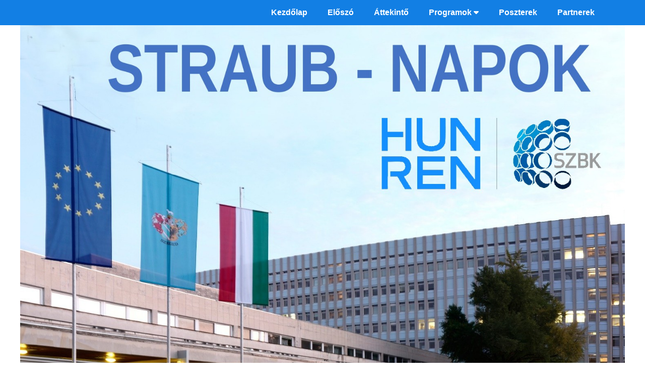

--- FILE ---
content_type: text/html
request_url: https://straubnapok.brc.hu/
body_size: 5887
content:
<!DOCTYPE html>
<html lang="hu">

    <head>
        <meta charset="UTF-8">
        <meta http-equiv="X-UA-Compatible" content="IE=edge">
        <meta name="viewport"
            content="width=device-width, initial-scale=1.0, maximum-scale=1">
        <meta name="description" content>
        <link rel="canonical" href />
        <link rel="preconnect" href="https://fonts.googleapis.com">
        <link rel="preconnect" href="https://fonts.gstatic.com" crossorigin>
        <link
            href="https://fonts.googleapis.com/css2?family=Open+Sans:ital,wght@0,300;0,400;0,500;0,600;0,700;0,800;1,300;<sup>1,4</sup>00;1,500;1,600;1,700;1,800&display=swap"
            rel="stylesheet">
        <link rel="stylesheet"
            href="https://cdnjs.cloudflare.com/ajax/libs/font-awesome/6.0.0/css/all.min.css">
        <link rel="stylesheet" href="styles/css/styles.css">
        <meta property="og:locale" content="hu_HU" />
        <meta property="og:type" content="website" />
        <meta property="og:title" content />
        <meta property="og:description" content />
        <meta property="og:url" content />
        <meta property="og:site_name" content />
        <meta property="og:image" content />
        <meta property="og:image:height" content="630" />
        <meta property="og:image:type" content="image/jpeg" />
        <link rel="icon" href="images/favicon.jpg" sizes="256x256" />
        <link rel="apple-touch-icon" href="images/favicon.jpg" />
        <link rel="stylesheet"
            href="https://fonts.googleapis.com/css2?family=Material+Symbols+Outlined:opsz,wght,FILL,GRAD@48,400,0,0" />
        <title>Straub Napok 2025</title>
    </head>

    <body>
        <nav id="nav" class="nav">
        </nav>

        <!-- Banner -->
        <header class="header">
            <img src="images/straubnapok2025.jpg" alt="straub napok">
        </header>

        <!-- Előszó -->
        <section class="intro" id="intro">
            <br/>        
            <p>
                A HUN-REN Szegedi Biológiai Kutatóközpont "Straub-Napok" rendezvénye 2025-ben május 20-21-én kerül megtartásra az SZBK Temesvári körúti épületében. A rendezők minden érdeklődőt szeretettel várnak. 
                <br /><br />
                Tájékoztatjuk a résztvevőket, hogy a rendezvényen fotó, videó- és TV felvételek készülnek. A személyesadat-kezelésre vonatkozó eljárásrend a HUN-REN SZBK honlapján (https://www.brc.hu/hu) szereplő adatkezelési tájékoztatóból ismerhető meg. A rendezvényen történő megjelenéssel a résztvevők oldaláról megismertnek és elfogadottnak tekintjük az Adatkezelési Tájékoztatóban szereplőket.
            </p>
            <br><br>
            <p>
                The „Straub-Days” event of the HUN-REN Biological Research Centre, Szeged will be organized on May 20 – May 21, 2025, in the main building of the HUN-REN BRC at Temesvári krt. 62. The organizers welcome every interested visitor. 
                <br /><br />
                Herewith we inform the participants, that during the event photo, video and TV recordings will be made. The policy of handling personal data is published in the Data Management Document on the website of the HUN-REN BRC (https://www.brc.hu). By participation on the Straub-Days event, the statements contained in the Data Management Document are considered to be accepted.
            </p>
        </section>

        <footer>
            <div class="outro" id="outro">
                <h3 class="outro__title">
                    <span>&nbsp;</span>
                </h3>
                <br />
                <h3 style="text-align: center;">TITOKTARTÁSI EGYEZMÉNY</h3>
                <p>
                    A Straub-napok konferencia valamennyi előadásán elhangzó, nyomtatott anyagban megjelenő vagy egyéb módon ismertetett, nem publikált kutatási eredmény, találmány, egyéb műszaki információ és adat a konferencia résztvevőire korlátozott számú személynek kerül átadásra. Az itt elhangzottak, vagy leírtak törvényes jogosultjaik kizárólagos szellemi tulajdonát képezik, és a konferencia zárónapjától számított 30 napon belül csak a jogosultak engedélyével használhatók fel, vagy hozhatók nyilvánosságra. Az engedély nélküli felhasználás, vagy nyilvánosságra hozatal a találmányok szabadalmi oltalmáról szóló 1995. évi XXXIII. tv. 3.§. (2) bekezdésének a) pontja értelmében nem jelenthet újdonságrontást későbbi szabadalmi bejelentésekkel szemben.
                </p>
                <h3 style="text-align: center;">CONFIDENTALITY NOTICE</h3>
                <p>
                   Please be informed that any and all research results, inventions, other technical information and data mentioned in any of the presentations delivered at the Straub Days Conference, described in any printed material or made available otherwise but not yet officially published are meant to be transferred only to the people who participate in the conference. All such result, inventions, etc. mentioned at the conference and/or written in any of its documents form the exclusive intellectual property of their legal holders and, within 30 days from the closing day of the conference, may be used or published only with the permission of their of the said holders. Any unauthorised use or publication may not be novelty destroying against future patent applications, as the same is defined in Paragraph a) of Section (2) of Article 3 of Act 33 of 1995 of Hungary (Protection of Inventions by Patents Act).
                </p>
            </div>
        </footer>

        <button onclick="topFunction()" id="myBtn" title="Go to top"><span
                class="material-symbols-outlined">
                expand_less
            </span></button>

        <script src="https://code.jquery.com/jquery-3.6.0.min.js"></script>
        <script src="js/nav.js"></script>
    </body>

</html>


--- FILE ---
content_type: text/html
request_url: https://straubnapok.brc.hu/nav2025.html
body_size: 2388
content:
        <nav class="nav">
            <ul class="nav__list container">
                <li class="nav__list-item">
                    <a href="index.html" class="link scroll-link">
                        Kezdőlap
                    </a>
                </li>
                <li class="nav__list-item">
                    <a href="index.html#intro" class="link scroll-link">
                        Előszó
                    </a>
                </li>
                <li class="nav__list-item">
                    <a href="programs.html" class="link scroll-link">
                        Áttekintő
                    </a>
                </li>
                <li class="nav__list-item">
                    <span>
                        Programok
                        <i class="fa-solid fa-caret-down"></i>
                    </span>
                    <ul class="nav__sublist">
                        <li class="nav__sublist-item">
                            <a href="0520.html"
                                class="link scroll-link">2025.05.20. kedd</a>
                        </li>
                        <li class="nav__sublist-item">
                            <a href="0521.html"
                                class="link scroll-link">2025.05.21. szerda</a>
                        </li>

                    </ul>
                </li>
                <li class="nav__list-item">
                    <a href="posters.html" class="link scroll-link">
                        Poszterek
                    </a>
                </li>
                <li class="nav__list-item">
                    <a href="partners.html" class="link scroll-link">
                        Partnerek
                    </a>
                </li>
            </ul>
            <div class="nav-btn">
                <span></span>
                <span></span>
                <span></span>
            </div>
        </nav>

        <script>
            $('.nav-btn').on('click', function(event){
                if(window.innerWidth < 768) {
                    $('.nav__list').slideToggle();
                    console.log('nav-btn click...');
                }
            });
            
            $('.nav__list-item span').on('click', function(event){
                if(window.innerWidth < 768) {
                    $('.nav__sublist').slideToggle();
                    console.log('nav-btn click...');
                }
            });
        </script>


--- FILE ---
content_type: text/css
request_url: https://straubnapok.brc.hu/styles/css/styles.css
body_size: 8194
content:
:root {
  --yellow: #127fe4;
  --lightgray: #e6e6e6;
}

* {
  margin: 0;
}
html{
  scroll-behavior: smooth;
}
body {
  font-family: "Open Sans", sans-serif;
}

.container {
  max-width: 1200px;
  margin: 0 auto;
  padding: 0 10px;
}
#myBtn {
  display: none;
  position: fixed;
  bottom: 20px;
  right: 30px;
  z-index: 99;
  font-size: 18px;
  border: none;
  outline: none;
  background-color: #127fe4;
  color: white;
  cursor: pointer;
  padding: 15px;
  border-radius: 4px;
}

#myBtn:hover {
  background-color: #555;
}
.link {
  text-decoration: none;
  color: inherit;
}

.nav {
  height: 50px;
  background: var(--yellow);
  display: flex;
  align-items: center;
  justify-content: flex-end;
  position: fixed;
  top: 0;
  left: 0;
  width: 100%;
  z-index: 1000;
}
.nav__list {
  position: absolute;
  width: 100%;
  top: 50px;
  left: 0;
  list-style: none;
  padding: 0;
  background: white;
  text-align: center;
  display: none;
}
.nav__list-item {
  margin: 10px 0;
  font-weight: 600;
}
.nav__sublist {
  list-style: none;
  padding: 0;
  margin-top: 10px;
  display: none;
}

.nav-btn {
  width: 25px;
  height: 21px;
  display: flex;
  flex-direction: column;
  justify-content: space-around;
  margin-right: 10px;
}
.nav-btn span {
  width: 100%;
  height: 3px;
  background: white;
  border-radius: 2px;
}

.header {
  margin: 50px auto 0;
  max-width: 1200px;
  line-height: 0;
}
.header img {
  width: 100%;
}

.quote {
  background: #231f20;
  color: white;
  padding: 10px;
}
.quote__text {
  font-weight: 300;
  text-align: center;
  font-size: 24px;
}
.quote__name {
  display: block;
  text-align: center;
  font-weight: 800;
  margin-top: 10px;
}

.intro {
  color: #676767;
  padding: 20px 10px;
  text-align: center;
  font-size: 14px;
}
.intro img {
  width: 320px;
  margin-top: 30px;
}

.footer__title {
  background: #231f20;
  color: white;
  text-transform: uppercase;
  text-align: center;
  font-weight: 300;
  font-size: 24px;
  position: relative;
}
.footer__title span {
  padding: 10px;
  display: block;
}
.footer__title::after {
  content: "";
  position: absolute;
  height: 8px;
  width: 100%;
  bottom: -12px;
  background: var(--yellow);
  display: block;
  margin-top: 5px;
}
.footer h2 {
  text-align: center;
  margin: 50px 0;
  text-transform: uppercase;
  text-decoration: underline;
  font-size: 18px;
}

.logos {
  margin-top: 12px;
  padding: 10px;
  display: flex;
  flex-wrap: wrap;
  justify-content: space-around;
  align-items: center;
  max-width: 1400px;
}
.logos img {
  width: 200px;
  margin: 20px;
}

.outro p {
  color: #676767;
  padding: 20px 10px;
  text-align: center;
  font-size: 14px;
}

.outro__title {
  /* background: #231f20; */
  /* color: white; */
  text-transform: uppercase;
  text-align: center;
  font-weight: 300;
  font-size: 24px;
  position: relative;
}
.outro__title span {
  padding: 10px;
  display: block;
}

.outro__title::after {
  content: "";
  position: absolute;
  height: 8px;
  width: 100%;
  bottom: -12px;
  background: var(--yellow);
  display: block;
  margin-top: 5px;
}

.programs {
  margin: 30px 0;
}

.date {
  background: var(--yellow);
  display: flex;
  align-items: center;
  /* clip-path: polygon(95% 0, 100% 50%, 95% 100%, 0 100%, 0 0); */
  color: white;
  font-weight: 900;
  font-size: 20px;
}
.date img {
  width: 50px;
  padding: 10px;
}
.date span {
  margin-left: 10px;
  font-size: 16px;
}

.program {
  transition: 0.3s ease-in-out;
}
.program__normal b{
  color: rgb(8, 8, 8);
}
.program__wrp {
  padding: 10px;
  display: flex;
}
.program__mark img {
  height: 16px;
  transform: translateY(3px);
  margin-right: 10px;
}
.program__time {
  color: #818181;
  font-weight: 800;
  font-size: 14px;
}
.program__bold {
  font-weight: 800;
  text-transform: uppercase;
}
.program__italic {
  font-style: italic;
  font-size: 12px;
}
.program__text {
  max-width: 1000px;
}
.program__boss {
  background: #f2f2f2;
  padding: 10px 30px;
}
.program:hover {
  background: rgba(242, 242, 242, 0.5);
}

.posters__header {
  height: 60px;
}
.posters__header span {
  transform: unset !important;
}

.border {
  border: 1px solid black;
  padding: 3px;
}

@media screen and (min-width: 768px) {
  .container {
    margin: 0 20px;
  }

  .nav-btn {
    display: none;
  }

  .nav {
    justify-content: center;
  }
  .nav__list {
    position: relative;
    top: unset;
    left: unset;
    background: transparent;
    display: flex;
    justify-content: flex-end;
    color: white;
    height: 100%;
    margin-right: 100px;
  }
  .nav__list-item {
    margin-left: 20px;
    height: 100%;
    margin: 0 0 0 40px;
    display: flex;
    align-items: center;
    position: relative;
  }
  .nav__list-item span {
    cursor: pointer;
  }
  .nav__list-item:nth-child(4):hover .nav__sublist {
    display: block;
  }
  .nav__sublist {
    display: none;
    height: 70px;
    position: absolute;
    bottom: -110px;
    width: 240px;
    background: var(--yellow);
    padding: 20px 10px;
    text-align: left;
    border-radius: 10px;
    border: 1px solid white;
    box-shadow: 0px 0px 5px -1px rgba(0, 0, 0, 0.75);
  }
  .nav__sublist-item:hover a {
    color: var(--lightgray);
  }

  .quote {
    padding: 20px;
  }
  .quote__text {
    font-size: 3rem;
  }
  .quote__name {
    display: block;
    text-align: center;
    margin-top: 10px;
  }

  .intro p {
    max-width: 600px;
    margin: 0 auto;
    text-align: left;
  }
  .intro img {
    width: 600px;
    margin-top: 30px;
  }

  .footer__title {
    font-weight: 300;
    font-size: 3rem;
  }
  .footer__title span {
    padding: 20px;
  }

  .logos {
    justify-content: center;
    max-width: 700px;
    margin: 12px auto 0;
  }
  .logos img {
    width: 200px;
    margin: 20px;
  }

  .outro {
    margin-bottom: 30px;
  }
  .outro p {
    max-width: 500px;
    margin: 0 auto;
    text-align: left;
  }

  .date {
    width: 700px;
    margin: 0 auto;
    font-size: 24px;
    position: relative;
    /* clip-path: polygon(97% 0, 100% 50%, 97% 100%, 0 100%, 0 0); */
  }
  .date span {
    font-size: 20px;
    transform: translateY(2px);
  }
  .date::before {
    content: "";
    position: absolute;
    width: 1000px;
    height: 100%;
    top: 0;
    left: -1000px;
    background: var(--yellow);
  }
  .date::after {
    content: "";
    position: absolute;
    top: 0;
    right: -30px;
    height: 100%;
    width: 30px;
    background: var(--yellow);
    clip-path: polygon(0 0, 0% 100%, 100% 50%);
  }

  .program__wrp {
    width: 700px;
    margin: 0 auto;
    padding: 10px;
    display: flex;
  }
  .program__boss {
    position: relative;
  }
  .program__boss::before {
    content: "";
    position: absolute;
    width: 1000px;
    height: 100%;
    top: 0;
    left: -1000px;
    background: #f2f2f2;
  }
  .program__boss::after {
    content: "";
    position: absolute;
    top: 0;
    right: -30px;
    height: 100%;
    width: 30px;
    background: #f2f2f2;
    clip-path: polygon(0 0, 0% 100%, 100% 50%);
  }
}
@media screen and (min-width: 992px) {
  .logos {
    justify-content: center;
    max-width: 970px;
  }
  .logos img {
    margin: 20px;
  }

  .date {
    width: 900px;
    max-width: 1200px;
    font-size: 28px;
    /* clip-path: polygon(98% 0, 100% 50%, 98% 100%, 0 100%, 0 0); */
  }
  .date span {
    font-size: 22px;
    transform: translateY(2px);
  }

  .programs {
    background: url(./../../images/straub.svg) no-repeat top 100px right 50px fixed;
    background-size: 600px;
  }

  .program__wrp {
    width: 900px;
    margin: 0 auto;
    padding: 10px;
    display: flex;
  }
}
@media screen and (min-width: 1200px) {
  .date {
    width: 1200px;
    font-size: 32px;
    /* clip-path: polygon(97% 0, 100% 50%, 97% 100%, 0 100%, 0 0); */
  }
  .date span {
    font-size: 26px;
    transform: translateY(2px);
  }

  .program__wrp {
    width: 1200px;
    margin: 0 auto;
    padding: 10px;
    display: flex;
  }
}

.program_glance{
  margin-top: 12px;
  padding: 10px;
  display: flex;
  flex-wrap: wrap;
  /* justify-content: space-around; */
  align-items: center;
  max-width: 1400px;
}

.footer {
  background: url(./../../images/straub.svg) no-repeat top 100px right 50px fixed;
  background-size: 600px;
}

/*# sourceMappingURL=styles.css.map */


--- FILE ---
content_type: application/javascript
request_url: https://straubnapok.brc.hu/js/nav.js
body_size: 835
content:
$( document ).ready(function(){
    $("#nav").load("nav2025.html"); 
});

// Get the button
let mybutton = document.getElementById("myBtn");

// When the user scrolls down 20px from the top of the document, show the button
window.onscroll = function() {scrollFunction()};

function scrollFunction() {
  if (document.body.scrollTop > 20 || document.documentElement.scrollTop > 20) {
    mybutton.style.display = "block";
  } else {
    mybutton.style.display = "none";
  }
}

// When the user clicks on the button, scroll to the top of the document
function topFunction() {
  document.body.scrollTop = 0;
  document.documentElement.scrollTop = 0;
}

// $('.scroll-link').click(function(event) {
//     event.preventDefault();

//     let id = $(this).attr("href");
//     let target = $(id).offset().top - 60;
    
//     $("html, body").animate({
//         scrollTop: target,
//         duration: 4000
//     }, 500);
// });
